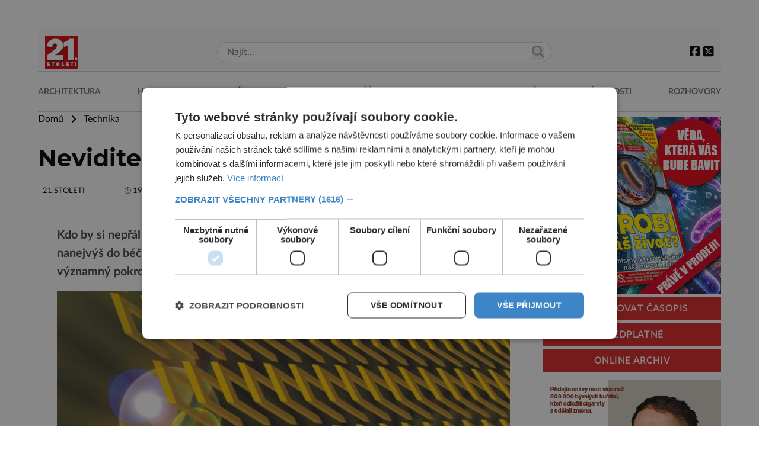

--- FILE ---
content_type: text/html; charset=UTF-8
request_url: https://21stoleti.cz/wp-admin/admin-ajax.php
body_size: -43
content:
{"post_id":1936,"counted":true,"storage":{"name":["pvc_visits[0]"],"value":["1768991259b1936"],"expiry":[1768991259]},"type":"post"}